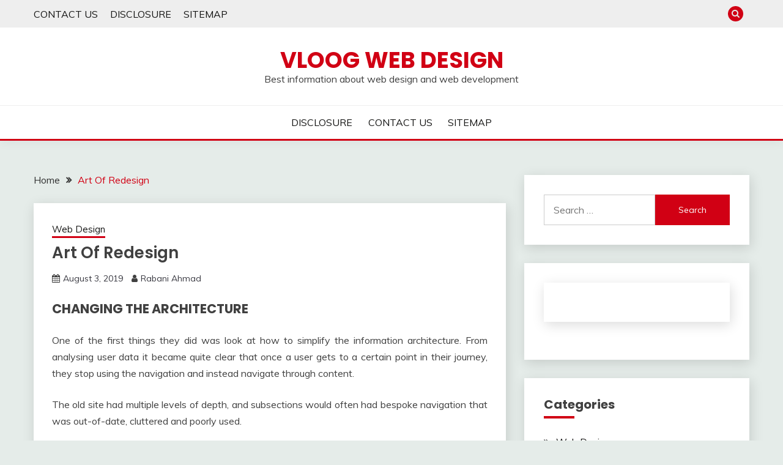

--- FILE ---
content_type: text/html; charset=UTF-8
request_url: http://vloog.eu/art-of-redesign.html
body_size: 13354
content:
<!doctype html>
<html lang="en-US">
<head>
	<meta charset="UTF-8">
	<meta name="viewport" content="width=device-width, initial-scale=1">
	<link rel="profile" href="https://gmpg.org/xfn/11">

	<title>Art Of Redesign &#8211; Vloog Web Design</title>
<meta name='robots' content='max-image-preview:large' />
	<style>img:is([sizes="auto" i], [sizes^="auto," i]) { contain-intrinsic-size: 3000px 1500px }</style>
	<link rel='dns-prefetch' href='//fonts.googleapis.com' />
<link rel="alternate" type="application/rss+xml" title="Vloog Web Design &raquo; Feed" href="http://vloog.eu/feed" />
<link rel="alternate" type="application/rss+xml" title="Vloog Web Design &raquo; Comments Feed" href="http://vloog.eu/comments/feed" />
<script>
window._wpemojiSettings = {"baseUrl":"https:\/\/s.w.org\/images\/core\/emoji\/16.0.1\/72x72\/","ext":".png","svgUrl":"https:\/\/s.w.org\/images\/core\/emoji\/16.0.1\/svg\/","svgExt":".svg","source":{"concatemoji":"http:\/\/vloog.eu\/wp-includes\/js\/wp-emoji-release.min.js?ver=6.8.3"}};
/*! This file is auto-generated */
!function(s,n){var o,i,e;function c(e){try{var t={supportTests:e,timestamp:(new Date).valueOf()};sessionStorage.setItem(o,JSON.stringify(t))}catch(e){}}function p(e,t,n){e.clearRect(0,0,e.canvas.width,e.canvas.height),e.fillText(t,0,0);var t=new Uint32Array(e.getImageData(0,0,e.canvas.width,e.canvas.height).data),a=(e.clearRect(0,0,e.canvas.width,e.canvas.height),e.fillText(n,0,0),new Uint32Array(e.getImageData(0,0,e.canvas.width,e.canvas.height).data));return t.every(function(e,t){return e===a[t]})}function u(e,t){e.clearRect(0,0,e.canvas.width,e.canvas.height),e.fillText(t,0,0);for(var n=e.getImageData(16,16,1,1),a=0;a<n.data.length;a++)if(0!==n.data[a])return!1;return!0}function f(e,t,n,a){switch(t){case"flag":return n(e,"\ud83c\udff3\ufe0f\u200d\u26a7\ufe0f","\ud83c\udff3\ufe0f\u200b\u26a7\ufe0f")?!1:!n(e,"\ud83c\udde8\ud83c\uddf6","\ud83c\udde8\u200b\ud83c\uddf6")&&!n(e,"\ud83c\udff4\udb40\udc67\udb40\udc62\udb40\udc65\udb40\udc6e\udb40\udc67\udb40\udc7f","\ud83c\udff4\u200b\udb40\udc67\u200b\udb40\udc62\u200b\udb40\udc65\u200b\udb40\udc6e\u200b\udb40\udc67\u200b\udb40\udc7f");case"emoji":return!a(e,"\ud83e\udedf")}return!1}function g(e,t,n,a){var r="undefined"!=typeof WorkerGlobalScope&&self instanceof WorkerGlobalScope?new OffscreenCanvas(300,150):s.createElement("canvas"),o=r.getContext("2d",{willReadFrequently:!0}),i=(o.textBaseline="top",o.font="600 32px Arial",{});return e.forEach(function(e){i[e]=t(o,e,n,a)}),i}function t(e){var t=s.createElement("script");t.src=e,t.defer=!0,s.head.appendChild(t)}"undefined"!=typeof Promise&&(o="wpEmojiSettingsSupports",i=["flag","emoji"],n.supports={everything:!0,everythingExceptFlag:!0},e=new Promise(function(e){s.addEventListener("DOMContentLoaded",e,{once:!0})}),new Promise(function(t){var n=function(){try{var e=JSON.parse(sessionStorage.getItem(o));if("object"==typeof e&&"number"==typeof e.timestamp&&(new Date).valueOf()<e.timestamp+604800&&"object"==typeof e.supportTests)return e.supportTests}catch(e){}return null}();if(!n){if("undefined"!=typeof Worker&&"undefined"!=typeof OffscreenCanvas&&"undefined"!=typeof URL&&URL.createObjectURL&&"undefined"!=typeof Blob)try{var e="postMessage("+g.toString()+"("+[JSON.stringify(i),f.toString(),p.toString(),u.toString()].join(",")+"));",a=new Blob([e],{type:"text/javascript"}),r=new Worker(URL.createObjectURL(a),{name:"wpTestEmojiSupports"});return void(r.onmessage=function(e){c(n=e.data),r.terminate(),t(n)})}catch(e){}c(n=g(i,f,p,u))}t(n)}).then(function(e){for(var t in e)n.supports[t]=e[t],n.supports.everything=n.supports.everything&&n.supports[t],"flag"!==t&&(n.supports.everythingExceptFlag=n.supports.everythingExceptFlag&&n.supports[t]);n.supports.everythingExceptFlag=n.supports.everythingExceptFlag&&!n.supports.flag,n.DOMReady=!1,n.readyCallback=function(){n.DOMReady=!0}}).then(function(){return e}).then(function(){var e;n.supports.everything||(n.readyCallback(),(e=n.source||{}).concatemoji?t(e.concatemoji):e.wpemoji&&e.twemoji&&(t(e.twemoji),t(e.wpemoji)))}))}((window,document),window._wpemojiSettings);
</script>
<style id='wp-emoji-styles-inline-css'>

	img.wp-smiley, img.emoji {
		display: inline !important;
		border: none !important;
		box-shadow: none !important;
		height: 1em !important;
		width: 1em !important;
		margin: 0 0.07em !important;
		vertical-align: -0.1em !important;
		background: none !important;
		padding: 0 !important;
	}
</style>
<link rel='stylesheet' id='wp-block-library-css' href='http://vloog.eu/wp-includes/css/dist/block-library/style.min.css?ver=6.8.3' media='all' />
<style id='wp-block-library-theme-inline-css'>
.wp-block-audio :where(figcaption){color:#555;font-size:13px;text-align:center}.is-dark-theme .wp-block-audio :where(figcaption){color:#ffffffa6}.wp-block-audio{margin:0 0 1em}.wp-block-code{border:1px solid #ccc;border-radius:4px;font-family:Menlo,Consolas,monaco,monospace;padding:.8em 1em}.wp-block-embed :where(figcaption){color:#555;font-size:13px;text-align:center}.is-dark-theme .wp-block-embed :where(figcaption){color:#ffffffa6}.wp-block-embed{margin:0 0 1em}.blocks-gallery-caption{color:#555;font-size:13px;text-align:center}.is-dark-theme .blocks-gallery-caption{color:#ffffffa6}:root :where(.wp-block-image figcaption){color:#555;font-size:13px;text-align:center}.is-dark-theme :root :where(.wp-block-image figcaption){color:#ffffffa6}.wp-block-image{margin:0 0 1em}.wp-block-pullquote{border-bottom:4px solid;border-top:4px solid;color:currentColor;margin-bottom:1.75em}.wp-block-pullquote cite,.wp-block-pullquote footer,.wp-block-pullquote__citation{color:currentColor;font-size:.8125em;font-style:normal;text-transform:uppercase}.wp-block-quote{border-left:.25em solid;margin:0 0 1.75em;padding-left:1em}.wp-block-quote cite,.wp-block-quote footer{color:currentColor;font-size:.8125em;font-style:normal;position:relative}.wp-block-quote:where(.has-text-align-right){border-left:none;border-right:.25em solid;padding-left:0;padding-right:1em}.wp-block-quote:where(.has-text-align-center){border:none;padding-left:0}.wp-block-quote.is-large,.wp-block-quote.is-style-large,.wp-block-quote:where(.is-style-plain){border:none}.wp-block-search .wp-block-search__label{font-weight:700}.wp-block-search__button{border:1px solid #ccc;padding:.375em .625em}:where(.wp-block-group.has-background){padding:1.25em 2.375em}.wp-block-separator.has-css-opacity{opacity:.4}.wp-block-separator{border:none;border-bottom:2px solid;margin-left:auto;margin-right:auto}.wp-block-separator.has-alpha-channel-opacity{opacity:1}.wp-block-separator:not(.is-style-wide):not(.is-style-dots){width:100px}.wp-block-separator.has-background:not(.is-style-dots){border-bottom:none;height:1px}.wp-block-separator.has-background:not(.is-style-wide):not(.is-style-dots){height:2px}.wp-block-table{margin:0 0 1em}.wp-block-table td,.wp-block-table th{word-break:normal}.wp-block-table :where(figcaption){color:#555;font-size:13px;text-align:center}.is-dark-theme .wp-block-table :where(figcaption){color:#ffffffa6}.wp-block-video :where(figcaption){color:#555;font-size:13px;text-align:center}.is-dark-theme .wp-block-video :where(figcaption){color:#ffffffa6}.wp-block-video{margin:0 0 1em}:root :where(.wp-block-template-part.has-background){margin-bottom:0;margin-top:0;padding:1.25em 2.375em}
</style>
<style id='classic-theme-styles-inline-css'>
/*! This file is auto-generated */
.wp-block-button__link{color:#fff;background-color:#32373c;border-radius:9999px;box-shadow:none;text-decoration:none;padding:calc(.667em + 2px) calc(1.333em + 2px);font-size:1.125em}.wp-block-file__button{background:#32373c;color:#fff;text-decoration:none}
</style>
<style id='global-styles-inline-css'>
:root{--wp--preset--aspect-ratio--square: 1;--wp--preset--aspect-ratio--4-3: 4/3;--wp--preset--aspect-ratio--3-4: 3/4;--wp--preset--aspect-ratio--3-2: 3/2;--wp--preset--aspect-ratio--2-3: 2/3;--wp--preset--aspect-ratio--16-9: 16/9;--wp--preset--aspect-ratio--9-16: 9/16;--wp--preset--color--black: #000000;--wp--preset--color--cyan-bluish-gray: #abb8c3;--wp--preset--color--white: #ffffff;--wp--preset--color--pale-pink: #f78da7;--wp--preset--color--vivid-red: #cf2e2e;--wp--preset--color--luminous-vivid-orange: #ff6900;--wp--preset--color--luminous-vivid-amber: #fcb900;--wp--preset--color--light-green-cyan: #7bdcb5;--wp--preset--color--vivid-green-cyan: #00d084;--wp--preset--color--pale-cyan-blue: #8ed1fc;--wp--preset--color--vivid-cyan-blue: #0693e3;--wp--preset--color--vivid-purple: #9b51e0;--wp--preset--gradient--vivid-cyan-blue-to-vivid-purple: linear-gradient(135deg,rgba(6,147,227,1) 0%,rgb(155,81,224) 100%);--wp--preset--gradient--light-green-cyan-to-vivid-green-cyan: linear-gradient(135deg,rgb(122,220,180) 0%,rgb(0,208,130) 100%);--wp--preset--gradient--luminous-vivid-amber-to-luminous-vivid-orange: linear-gradient(135deg,rgba(252,185,0,1) 0%,rgba(255,105,0,1) 100%);--wp--preset--gradient--luminous-vivid-orange-to-vivid-red: linear-gradient(135deg,rgba(255,105,0,1) 0%,rgb(207,46,46) 100%);--wp--preset--gradient--very-light-gray-to-cyan-bluish-gray: linear-gradient(135deg,rgb(238,238,238) 0%,rgb(169,184,195) 100%);--wp--preset--gradient--cool-to-warm-spectrum: linear-gradient(135deg,rgb(74,234,220) 0%,rgb(151,120,209) 20%,rgb(207,42,186) 40%,rgb(238,44,130) 60%,rgb(251,105,98) 80%,rgb(254,248,76) 100%);--wp--preset--gradient--blush-light-purple: linear-gradient(135deg,rgb(255,206,236) 0%,rgb(152,150,240) 100%);--wp--preset--gradient--blush-bordeaux: linear-gradient(135deg,rgb(254,205,165) 0%,rgb(254,45,45) 50%,rgb(107,0,62) 100%);--wp--preset--gradient--luminous-dusk: linear-gradient(135deg,rgb(255,203,112) 0%,rgb(199,81,192) 50%,rgb(65,88,208) 100%);--wp--preset--gradient--pale-ocean: linear-gradient(135deg,rgb(255,245,203) 0%,rgb(182,227,212) 50%,rgb(51,167,181) 100%);--wp--preset--gradient--electric-grass: linear-gradient(135deg,rgb(202,248,128) 0%,rgb(113,206,126) 100%);--wp--preset--gradient--midnight: linear-gradient(135deg,rgb(2,3,129) 0%,rgb(40,116,252) 100%);--wp--preset--font-size--small: 16px;--wp--preset--font-size--medium: 20px;--wp--preset--font-size--large: 25px;--wp--preset--font-size--x-large: 42px;--wp--preset--font-size--larger: 35px;--wp--preset--spacing--20: 0.44rem;--wp--preset--spacing--30: 0.67rem;--wp--preset--spacing--40: 1rem;--wp--preset--spacing--50: 1.5rem;--wp--preset--spacing--60: 2.25rem;--wp--preset--spacing--70: 3.38rem;--wp--preset--spacing--80: 5.06rem;--wp--preset--shadow--natural: 6px 6px 9px rgba(0, 0, 0, 0.2);--wp--preset--shadow--deep: 12px 12px 50px rgba(0, 0, 0, 0.4);--wp--preset--shadow--sharp: 6px 6px 0px rgba(0, 0, 0, 0.2);--wp--preset--shadow--outlined: 6px 6px 0px -3px rgba(255, 255, 255, 1), 6px 6px rgba(0, 0, 0, 1);--wp--preset--shadow--crisp: 6px 6px 0px rgba(0, 0, 0, 1);}:where(.is-layout-flex){gap: 0.5em;}:where(.is-layout-grid){gap: 0.5em;}body .is-layout-flex{display: flex;}.is-layout-flex{flex-wrap: wrap;align-items: center;}.is-layout-flex > :is(*, div){margin: 0;}body .is-layout-grid{display: grid;}.is-layout-grid > :is(*, div){margin: 0;}:where(.wp-block-columns.is-layout-flex){gap: 2em;}:where(.wp-block-columns.is-layout-grid){gap: 2em;}:where(.wp-block-post-template.is-layout-flex){gap: 1.25em;}:where(.wp-block-post-template.is-layout-grid){gap: 1.25em;}.has-black-color{color: var(--wp--preset--color--black) !important;}.has-cyan-bluish-gray-color{color: var(--wp--preset--color--cyan-bluish-gray) !important;}.has-white-color{color: var(--wp--preset--color--white) !important;}.has-pale-pink-color{color: var(--wp--preset--color--pale-pink) !important;}.has-vivid-red-color{color: var(--wp--preset--color--vivid-red) !important;}.has-luminous-vivid-orange-color{color: var(--wp--preset--color--luminous-vivid-orange) !important;}.has-luminous-vivid-amber-color{color: var(--wp--preset--color--luminous-vivid-amber) !important;}.has-light-green-cyan-color{color: var(--wp--preset--color--light-green-cyan) !important;}.has-vivid-green-cyan-color{color: var(--wp--preset--color--vivid-green-cyan) !important;}.has-pale-cyan-blue-color{color: var(--wp--preset--color--pale-cyan-blue) !important;}.has-vivid-cyan-blue-color{color: var(--wp--preset--color--vivid-cyan-blue) !important;}.has-vivid-purple-color{color: var(--wp--preset--color--vivid-purple) !important;}.has-black-background-color{background-color: var(--wp--preset--color--black) !important;}.has-cyan-bluish-gray-background-color{background-color: var(--wp--preset--color--cyan-bluish-gray) !important;}.has-white-background-color{background-color: var(--wp--preset--color--white) !important;}.has-pale-pink-background-color{background-color: var(--wp--preset--color--pale-pink) !important;}.has-vivid-red-background-color{background-color: var(--wp--preset--color--vivid-red) !important;}.has-luminous-vivid-orange-background-color{background-color: var(--wp--preset--color--luminous-vivid-orange) !important;}.has-luminous-vivid-amber-background-color{background-color: var(--wp--preset--color--luminous-vivid-amber) !important;}.has-light-green-cyan-background-color{background-color: var(--wp--preset--color--light-green-cyan) !important;}.has-vivid-green-cyan-background-color{background-color: var(--wp--preset--color--vivid-green-cyan) !important;}.has-pale-cyan-blue-background-color{background-color: var(--wp--preset--color--pale-cyan-blue) !important;}.has-vivid-cyan-blue-background-color{background-color: var(--wp--preset--color--vivid-cyan-blue) !important;}.has-vivid-purple-background-color{background-color: var(--wp--preset--color--vivid-purple) !important;}.has-black-border-color{border-color: var(--wp--preset--color--black) !important;}.has-cyan-bluish-gray-border-color{border-color: var(--wp--preset--color--cyan-bluish-gray) !important;}.has-white-border-color{border-color: var(--wp--preset--color--white) !important;}.has-pale-pink-border-color{border-color: var(--wp--preset--color--pale-pink) !important;}.has-vivid-red-border-color{border-color: var(--wp--preset--color--vivid-red) !important;}.has-luminous-vivid-orange-border-color{border-color: var(--wp--preset--color--luminous-vivid-orange) !important;}.has-luminous-vivid-amber-border-color{border-color: var(--wp--preset--color--luminous-vivid-amber) !important;}.has-light-green-cyan-border-color{border-color: var(--wp--preset--color--light-green-cyan) !important;}.has-vivid-green-cyan-border-color{border-color: var(--wp--preset--color--vivid-green-cyan) !important;}.has-pale-cyan-blue-border-color{border-color: var(--wp--preset--color--pale-cyan-blue) !important;}.has-vivid-cyan-blue-border-color{border-color: var(--wp--preset--color--vivid-cyan-blue) !important;}.has-vivid-purple-border-color{border-color: var(--wp--preset--color--vivid-purple) !important;}.has-vivid-cyan-blue-to-vivid-purple-gradient-background{background: var(--wp--preset--gradient--vivid-cyan-blue-to-vivid-purple) !important;}.has-light-green-cyan-to-vivid-green-cyan-gradient-background{background: var(--wp--preset--gradient--light-green-cyan-to-vivid-green-cyan) !important;}.has-luminous-vivid-amber-to-luminous-vivid-orange-gradient-background{background: var(--wp--preset--gradient--luminous-vivid-amber-to-luminous-vivid-orange) !important;}.has-luminous-vivid-orange-to-vivid-red-gradient-background{background: var(--wp--preset--gradient--luminous-vivid-orange-to-vivid-red) !important;}.has-very-light-gray-to-cyan-bluish-gray-gradient-background{background: var(--wp--preset--gradient--very-light-gray-to-cyan-bluish-gray) !important;}.has-cool-to-warm-spectrum-gradient-background{background: var(--wp--preset--gradient--cool-to-warm-spectrum) !important;}.has-blush-light-purple-gradient-background{background: var(--wp--preset--gradient--blush-light-purple) !important;}.has-blush-bordeaux-gradient-background{background: var(--wp--preset--gradient--blush-bordeaux) !important;}.has-luminous-dusk-gradient-background{background: var(--wp--preset--gradient--luminous-dusk) !important;}.has-pale-ocean-gradient-background{background: var(--wp--preset--gradient--pale-ocean) !important;}.has-electric-grass-gradient-background{background: var(--wp--preset--gradient--electric-grass) !important;}.has-midnight-gradient-background{background: var(--wp--preset--gradient--midnight) !important;}.has-small-font-size{font-size: var(--wp--preset--font-size--small) !important;}.has-medium-font-size{font-size: var(--wp--preset--font-size--medium) !important;}.has-large-font-size{font-size: var(--wp--preset--font-size--large) !important;}.has-x-large-font-size{font-size: var(--wp--preset--font-size--x-large) !important;}
:where(.wp-block-post-template.is-layout-flex){gap: 1.25em;}:where(.wp-block-post-template.is-layout-grid){gap: 1.25em;}
:where(.wp-block-columns.is-layout-flex){gap: 2em;}:where(.wp-block-columns.is-layout-grid){gap: 2em;}
:root :where(.wp-block-pullquote){font-size: 1.5em;line-height: 1.6;}
</style>
<link rel='stylesheet' id='Muli:400,300italic,300-css' href='//fonts.googleapis.com/css?family=Muli%3A400%2C300italic%2C300&#038;ver=6.8.3' media='all' />
<link rel='stylesheet' id='Poppins:400,500,600,700-css' href='//fonts.googleapis.com/css?family=Poppins%3A400%2C500%2C600%2C700&#038;ver=6.8.3' media='all' />
<link rel='stylesheet' id='font-awesome-4-css' href='http://vloog.eu/wp-content/themes/fairy/candidthemes/assets/framework/Font-Awesome/css/font-awesome.min.css?ver=1.4.2' media='all' />
<link rel='stylesheet' id='slick-css' href='http://vloog.eu/wp-content/themes/fairy/candidthemes/assets/framework/slick/slick.css?ver=1.4.2' media='all' />
<link rel='stylesheet' id='slick-theme-css' href='http://vloog.eu/wp-content/themes/fairy/candidthemes/assets/framework/slick/slick-theme.css?ver=1.4.2' media='all' />
<link rel='stylesheet' id='fairy-style-css' href='http://vloog.eu/wp-content/themes/fairy/style.css?ver=1.4.2' media='all' />
<style id='fairy-style-inline-css'>
.primary-color, p a, h1 a, h2 a, h3 a, h4 a, h5 a, .author-title a, figure a, table a, span a, strong a, li a, h1 a, .btn-primary-border, .main-navigation #primary-menu > li > a:hover, .widget-area .widget a:hover, .widget-area .widget a:focus, .card-bg-image .card_body a:hover, .main-navigation #primary-menu > li.focus > a, .card-blog-post .category-label-group a:hover, .card_title a:hover, .card-blog-post .entry-meta a:hover, .site-title a:visited, .post-navigation .nav-links > * a:hover, .post-navigation .nav-links > * a:focus, .wp-block-button.is-style-outline .wp-block-button__link, .error-404-title, .ct-dark-mode a:hover, .ct-dark-mode .widget ul li a:hover, .ct-dark-mode .widget-area .widget ul li a:hover, .ct-dark-mode .post-navigation .nav-links > * a, .ct-dark-mode .author-wrapper .author-title a, .ct-dark-mode .wp-calendar-nav a, .site-footer a:hover, .top-header-toggle-btn, .woocommerce ul.products li.product .woocommerce-loop-category__title:hover, .woocommerce ul.products li.product .woocommerce-loop-product__title:hover, .woocommerce ul.products li.product h3:hover, .entry-content dl a, .entry-content table a, .entry-content ul a, .breadcrumb-trail .trial-items a:hover, .breadcrumbs ul a:hover, .breadcrumb-trail .trial-items .trial-end a, .breadcrumbs ul li:last-child a, .comment-list .comment .comment-body a, .comment-list .comment .comment-body .comment-metadata a.comment-edit-link { color: #d10014; }.primary-bg, .btn-primary, .main-navigation ul ul a, #secondary .widget .widget-title:after, .search-form .search-submit, .category-label-group a:after, .posts-navigation .nav-links a, .category-label-group.bg-label a, .wp-block-button__link, .wp-block-button.is-style-outline .wp-block-button__link:hover, button, input[type="button"], input[type="reset"], input[type="submit"], .pagination .page-numbers.current, .pagination .page-numbers:hover, table #today, .tagcloud .tag-cloud-link:hover, .footer-go-to-top, .woocommerce ul.products li.product .button,
.woocommerce #respond input#submit.alt, .woocommerce a.button.alt, .woocommerce button.button.alt, .woocommerce input.button.alt,
.woocommerce #respond input#submit.alt.disabled, .woocommerce #respond input#submit.alt.disabled:hover, .woocommerce #respond input#submit.alt:disabled, .woocommerce #respond input#submit.alt:disabled:hover, .woocommerce #respond input#submit.alt:disabled[disabled], .woocommerce #respond input#submit.alt:disabled[disabled]:hover, .woocommerce a.button.alt.disabled, .woocommerce a.button.alt.disabled:hover, .woocommerce a.button.alt:disabled, .woocommerce a.button.alt:disabled:hover, .woocommerce a.button.alt:disabled[disabled], .woocommerce a.button.alt:disabled[disabled]:hover, .woocommerce button.button.alt.disabled, .woocommerce button.button.alt.disabled:hover, .woocommerce button.button.alt:disabled, .woocommerce button.button.alt:disabled:hover, .woocommerce button.button.alt:disabled[disabled], .woocommerce button.button.alt:disabled[disabled]:hover, .woocommerce input.button.alt.disabled, .woocommerce input.button.alt.disabled:hover, .woocommerce input.button.alt:disabled, .woocommerce input.button.alt:disabled:hover, .woocommerce input.button.alt:disabled[disabled], .woocommerce input.button.alt:disabled[disabled]:hover, .woocommerce .widget_price_filter .ui-slider .ui-slider-range, .woocommerce .widget_price_filter .ui-slider .ui-slider-handle, .fairy-menu-social li a[href*="mailto:"], .ajax-pagination .show-more { background-color: #d10014; }.primary-border, .btn-primary-border, .site-header-v2,.wp-block-button.is-style-outline .wp-block-button__link, .site-header-bottom, .ajax-pagination .show-more { border-color: #d10014; }a:focus, button.slick-arrow:focus, input[type=text]:focus, input[type=email]:focus, input[type=password]:focus, input[type=search]:focus, input[type=file]:focus, input[type=number]:focus, input[type=datetime]:focus, input[type=url]:focus, select:focus, textarea:focus { outline-color: #d10014; }.entry-content a { text-decoration-color: #d10014; }.post-thumbnail a:focus img, .card_media a:focus img, article.sticky .card-blog-post { border-color: #d10014; }.site-title, .site-title a, h1.site-title a, p.site-title a,  .site-title a:visited { color: #d10014; }.site-description { color: #404040; }
                    .card-bg-image:after, .card-bg-image.card-promo .card_media a:after{
                    background-image: linear-gradient(45deg, rgba(209, 0, 20, 0.5), rgba(0, 0, 0, 0.5));
                    }
                    
                    .entry-content a{
                   text-decoration: underline;
                    }
                    body, button, input, select, optgroup, textarea { font-family: 'Muli'; }h1, h2, h3, h4, h5, h6, .entry-content h1 { font-family: 'Poppins'; }
</style>
<script src="http://vloog.eu/wp-includes/js/jquery/jquery.min.js?ver=3.7.1" id="jquery-core-js"></script>
<script src="http://vloog.eu/wp-includes/js/jquery/jquery-migrate.min.js?ver=3.4.1" id="jquery-migrate-js"></script>
<link rel="https://api.w.org/" href="http://vloog.eu/wp-json/" /><link rel="alternate" title="JSON" type="application/json" href="http://vloog.eu/wp-json/wp/v2/posts/225" /><link rel="EditURI" type="application/rsd+xml" title="RSD" href="http://vloog.eu/xmlrpc.php?rsd" />
<meta name="generator" content="WordPress 6.8.3" />
<link rel="canonical" href="http://vloog.eu/art-of-redesign.html" />
<link rel='shortlink' href='http://vloog.eu/?p=225' />
<link rel="alternate" title="oEmbed (JSON)" type="application/json+oembed" href="http://vloog.eu/wp-json/oembed/1.0/embed?url=http%3A%2F%2Fvloog.eu%2Fart-of-redesign.html" />
<link rel="alternate" title="oEmbed (XML)" type="text/xml+oembed" href="http://vloog.eu/wp-json/oembed/1.0/embed?url=http%3A%2F%2Fvloog.eu%2Fart-of-redesign.html&#038;format=xml" />
</head>

<body class="wp-singular post-template-default single single-post postid-225 single-format-standard wp-embed-responsive wp-theme-fairy ct-sticky-sidebar fairy-fontawesome-version-4">
<div id="page" class="site">
        <a class="skip-link screen-reader-text" href="#content">Skip to content</a>
            <section class="search-section">
            <div class="container">
                <button class="close-btn"><i class="fa fa-times"></i></button>
                <form role="search" method="get" class="search-form" action="http://vloog.eu/">
				<label>
					<span class="screen-reader-text">Search for:</span>
					<input type="search" class="search-field" placeholder="Search &hellip;" value="" name="s" />
				</label>
				<input type="submit" class="search-submit" value="Search" />
			</form>            </div>
        </section>
            <header id="masthead" class="site-header text-center site-header-v2">
                            <section class="site-header-topbar">
                    <a href="#" class="top-header-toggle-btn">
                        <i class="fa fa-chevron-down" aria-hidden="true"></i>
                    </a>
                    <div class="container">
                        <div class="row">
                            <div class="col col-sm-2-3 col-md-2-3 col-lg-2-4">
                                        <nav class="site-header-top-nav">
            <ul class="site-header-top-menu"><li class="page_item page-item-10"><a href="http://vloog.eu/contact-us">CONTACT US</a></li>
<li class="page_item page-item-7"><a href="http://vloog.eu/disclosure">DISCLOSURE</a></li>
<li class="page_item page-item-463"><a href="http://vloog.eu/sitemap">SITEMAP</a></li>
</ul>
        </nav>
                                </div>
                            <div class="col col-sm-1-3 col-md-1-3 col-lg-1-4">
                                <div class="fairy-menu-social topbar-flex-grid">
                                            <button class="search-toggle"><i class="fa fa-search"></i></button>
                                    </div>
                            </div>
                        </div>
                    </div>
                </section>
            
        <div id="site-nav-wrap">
            <section id="site-navigation" class="site-header-top header-main-bar" >
                <div class="container">
                    <div class="row">
                        <div class="col-1-1">
                                    <div class="site-branding">
                            <p class="site-title"><a href="http://vloog.eu/" rel="home">Vloog Web Design</a></p>
                            <p class="site-description">Best information about web design and web development</p>
                    </div><!-- .site-branding -->

        <button id="menu-toggle-button" class="menu-toggle" aria-controls="primary-menu" aria-expanded="false">
            <span class="line"></span>
            <span class="line"></span>
            <span class="line"></span>
        </button>
                            </div>

                    </div>
                </div>
            </section>

            <section class="site-header-bottom ">
                <div class="container">
                            <nav class="main-navigation">
            <ul id="primary-menu" class="nav navbar-nav nav-menu justify-content-center">
                <li id="menu-item-26" class="menu-item menu-item-type-post_type menu-item-object-page menu-item-26"><a href="http://vloog.eu/disclosure">DISCLOSURE</a></li>
<li id="menu-item-27" class="menu-item menu-item-type-post_type menu-item-object-page menu-item-27"><a href="http://vloog.eu/contact-us">CONTACT US</a></li>
<li id="menu-item-464" class="menu-item menu-item-type-post_type menu-item-object-page menu-item-464"><a href="http://vloog.eu/sitemap">SITEMAP</a></li>
                <button class="close_nav"><i class="fa fa-times"></i></button>
            </ul>
        </nav><!-- #site-navigation -->

                </div>
            </section>
        </div>
            </header><!-- #masthead -->
    <div id="content" class="site-content">
    <main class="site-main">
        <section class="single-section sec-spacing">
            <div class="container">
                                <div class="row ">
                    <div id="primary" class="col-1-1 col-md-2-3">

                                        <div class="fairy-breadcrumb-wrapper">
                    <div class='breadcrumbs init-animate clearfix'><div id='fairy-breadcrumbs' class='clearfix'><div role="navigation" aria-label="Breadcrumbs" class="breadcrumb-trail breadcrumbs" itemprop="breadcrumb"><ul class="trail-items" itemscope itemtype="http://schema.org/BreadcrumbList"><meta name="numberOfItems" content="2" /><meta name="itemListOrder" content="Ascending" /><li itemprop="itemListElement" itemscope itemtype="http://schema.org/ListItem" class="trail-item trail-begin"><a href="http://vloog.eu" rel="home" itemprop="item"><span itemprop="name">Home</span></a><meta itemprop="position" content="1" /></li><li itemprop="itemListElement" itemscope itemtype="http://schema.org/ListItem" class="trail-item trail-end"><a href="http://vloog.eu/art-of-redesign.html" itemprop="item"><span itemprop="name">Art Of Redesign</span></a><meta itemprop="position" content="2" /></li></ul></div></div></div>                </div>

                        
<article id="post-225" class="post-225 post type-post status-publish format-standard hentry category-web-design">
    <!-- for full single column card layout add [.card-full-width] class -->
    <div class="card card-blog-post card-full-width card-single-article">
                <div class="card_body">
            <div>
            <div class="category-label-group"><span class="cat-links"><a class="ct-cat-item-1" href="http://vloog.eu/category/web-design"  rel="category tag">Web Design</a> </span></div>

            <h1 class="card_title">Art Of Redesign</h1>                            <div class="entry-meta">
                    <span class="posted-on"><i class="fa fa-calendar"></i><a href="http://vloog.eu/art-of-redesign.html" rel="bookmark"><time class="entry-date published" datetime="2019-08-03T07:40:31+00:00">August 3, 2019</time><time class="updated" datetime="2019-11-14T03:24:03+00:00">November 14, 2019</time></a></span><span class="byline"> <span class="author vcard"><i class="fa fa-user"></i><a class="url fn n" href="http://vloog.eu">Rabani Ahmad</a></span></span>                </div><!-- .entry-meta -->
                        </div>

            <div class="entry-content">
                <h3 style="text-align: justify;">CHANGING THE ARCHITECTURE</h3>
<p style="text-align: justify;">One of the first things they did was look at how to simplify the information architecture. From analysing user data it became quite clear that once a user gets to a certain point in their journey, they stop using the navigation and instead navigate through content.</p>
<p style="text-align: justify;">The old site had multiple levels of depth, and subsections would often had bespoke navigation that was out-of-date, cluttered and poorly used.</p>
<p style="text-align: justify;">So what they did was basically strip the navigation down to two levels: primary and secondary, and also changed some of the groupings used to categorise content. This allows users to quickly find their way to the main topics they&#8217;re interested in.</p>
<h3 style="text-align: justify;">WIREFRAMING PROCESS</h3>
<p style="text-align: justify;">From the beginning the project was wireframed in HTML, which has a number of benefits. For example, you can immediately see how an idea will work in a browser and iterate from there. These wireframes are also easy to present and share. Instead of explaining the interaction, all the people engaged in the project could see it live on the page.</p>
<p style="text-align: justify;">Each of the breaking points was designed in accordance to the rest to get the best results when the resolution changes. All the content was placed on pages according to it&#8217;s value and place in the hierarchy, rather than it&#8217;s size.</p>
<h3 style="text-align: justify;">USING CONTAINERS</h3>
<p style="text-align: justify;">The Guardian research team decided to thoroughly check the users&#8217; motives for opening the website.</p>
<p style="text-align: justify;">There are three major ones:</p>
<p style="text-align: justify;">&#8220;Update&#8221; is the most frequent motive and describes the journey of readers who visit the Guardian &#8211; often many times a day &#8211; to find out about the news-agenda in general, or about news from their area of interest, whether it is sports, culture, the economy, etc..</p>
<p style="text-align: justify;">&#8220;Extend&#8221; describes the motivation to then gain a deeper understanding of a specific story, which usually demands more time than a quick news update.</p>
<p style="text-align: justify;">&#8220;Discover&#8221;, is rather a whole group of motives, such as the wish to find inspiration and surprise, new perspectives, interesting debates with other readers or entertainment.</p>
<p style="text-align: justify;">These research insights helped build the new website based on the readers&#8217; typical journeys and needs.</p>
<p style="text-align: justify;">They are built with what&#8217;s called &#8220;containers&#8221;, which are sets of builiding blocks. They &#8220;contain&#8221; words, pictures, videos, graphics and data. Editors can group them together flexibly, creating modular homepages and article pages to create a representation of what is important each day.</p>
<p style="text-align: justify;">
            </div>
            

        </div>
    </div>
                    <div class="related-post">
                                            <h2 class="post-title">Related Posts</h2>
                                        <div class="row">
                                                        <div class="col-1-1 col-sm-1-2 col-md-1-2">
                                    <div class="card card-blog-post card-full-width">
                                                                                <div class="card_body">
                                            <div class="category-label-group"><span class="cat-links"><a class="ct-cat-item-1" href="http://vloog.eu/category/web-design"  rel="category tag">Web Design</a> </span></div>                                            <h4 class="card_title">
                                                <a href="http://vloog.eu/design-ideas-for-launching-your-website-in-sweden.html">
                                                    DESIGN IDEAS FOR LAUNCHING YOUR WEBSITE IN SWEDEN                                                </a>
                                            </h4>
                                            <div class="entry-meta">
                                                <span class="posted-on"><i class="fa fa-calendar"></i><a href="http://vloog.eu/design-ideas-for-launching-your-website-in-sweden.html" rel="bookmark"><time class="entry-date published" datetime="2021-08-29T14:38:00+00:00">August 29, 2021</time><time class="updated" datetime="2025-07-22T04:06:43+00:00">July 22, 2025</time></a></span><span class="byline"> <span class="author vcard"><i class="fa fa-user"></i><a class="url fn n" href="http://vloog.eu">Rabani Ahmad</a></span></span>                                            </div>
                                        </div>
                                    </div>
                                </div>
                                                            <div class="col-1-1 col-sm-1-2 col-md-1-2">
                                    <div class="card card-blog-post card-full-width">
                                                                                <div class="card_body">
                                            <div class="category-label-group"><span class="cat-links"><a class="ct-cat-item-1" href="http://vloog.eu/category/web-design"  rel="category tag">Web Design</a> </span></div>                                            <h4 class="card_title">
                                                <a href="http://vloog.eu/best-photo-tips-to-improve-your-travel-photography-in-portugal.html">
                                                    Best Photo Tips to Improve your Travel Photography in Portugal                                                </a>
                                            </h4>
                                            <div class="entry-meta">
                                                <span class="posted-on"><i class="fa fa-calendar"></i><a href="http://vloog.eu/best-photo-tips-to-improve-your-travel-photography-in-portugal.html" rel="bookmark"><time class="entry-date published" datetime="2021-08-29T08:14:00+00:00">August 29, 2021</time><time class="updated" datetime="2025-07-22T04:07:57+00:00">July 22, 2025</time></a></span><span class="byline"> <span class="author vcard"><i class="fa fa-user"></i><a class="url fn n" href="http://vloog.eu">Rabani Ahmad</a></span></span>                                            </div>
                                        </div>
                                    </div>
                                </div>
                                                </div>

                                </div> <!-- .related-post -->
                <!-- Related Post Code Here -->

</article><!-- #post-225 -->

	<nav class="navigation post-navigation" aria-label="Posts">
		<h2 class="screen-reader-text">Post navigation</h2>
		<div class="nav-links"><div class="nav-previous"><a href="http://vloog.eu/psd-to-magento-template-conversion.html" rel="prev"><span class="nav-subtitle">Previous:</span> <span class="nav-title">PSD to Magento Template Conversion</span></a></div><div class="nav-next"><a href="http://vloog.eu/make-website-more-click-worthy.html" rel="next"><span class="nav-subtitle">Next:</span> <span class="nav-title">Make Website More Click Worthy</span></a></div></div>
	</nav>                    </div>
                                            <div id="secondary" class="col-12 col-md-1-3 col-lg-1-3">
                            
<aside class="widget-area">
	<section id="search-2" class="widget widget_search"><form role="search" method="get" class="search-form" action="http://vloog.eu/">
				<label>
					<span class="screen-reader-text">Search for:</span>
					<input type="search" class="search-field" placeholder="Search &hellip;" value="" name="s" />
				</label>
				<input type="submit" class="search-submit" value="Search" />
			</form></section><section id="magenet_widget-2" class="widget widget_magenet_widget"><aside class="widget magenet_widget_box"><div class="mads-block"></div></aside></section><section id="categories-3" class="widget widget_categories"><h2 class="widget-title">Categories</h2>
			<ul>
					<li class="cat-item cat-item-1"><a href="http://vloog.eu/category/web-design">Web Design</a>
</li>
	<li class="cat-item cat-item-2"><a href="http://vloog.eu/category/web-development">Web Development</a>
</li>
			</ul>

			</section>
		<section id="recent-posts-2" class="widget widget_recent_entries">
		<h2 class="widget-title">Recent Posts</h2>
		<ul>
											<li>
					<a href="http://vloog.eu/design-ideas-for-launching-your-website-in-sweden.html">DESIGN IDEAS FOR LAUNCHING YOUR WEBSITE IN SWEDEN</a>
									</li>
											<li>
					<a href="http://vloog.eu/best-photo-tips-to-improve-your-travel-photography-in-portugal.html">Best Photo Tips to Improve your Travel Photography in Portugal</a>
									</li>
											<li>
					<a href="http://vloog.eu/how-seo-is-different-in-finland-what-you-need-to-know.html">HOW SEO IS DIFFERENT IN FINLAND &#8211; WHAT YOU NEED TO KNOW</a>
									</li>
											<li>
					<a href="http://vloog.eu/5-advantages-of-opening-a-startup-in-france.html">5 Advantages of Opening a Startup in France</a>
									</li>
											<li>
					<a href="http://vloog.eu/the-easiest-and-cheapest-way-to-launch-a-website-in-denmark.html">The easiest and cheapest way to launch a website in Denmark</a>
									</li>
											<li>
					<a href="http://vloog.eu/the-thing-you-need-to-understand-about-web-template-and-why.html">The Thing You Need To Understand About Web Template And Why</a>
									</li>
											<li>
					<a href="http://vloog.eu/the-unexposed-secret-of-vloog-blogging.html">The Unexposed Secret of Vloog Blogging</a>
									</li>
											<li>
					<a href="http://vloog.eu/the-pain-of-web-template.html">The Pain of Web Template</a>
									</li>
											<li>
					<a href="http://vloog.eu/why-everybody-is-speaing-frankly-about-site-template-the-simple-fact-revealed.html">Why Everybody Is Speaing Frankly About Site Template&#8230;The Simple Fact Revealed</a>
									</li>
											<li>
					<a href="http://vloog.eu/the-actual-story-about-site-template-that-the-experts-dont-want-you-to-know.html">The Actual Story About Site Template That The Experts Don&#8217;t Want You To Know</a>
									</li>
					</ul>

		</section><section id="archives-2" class="widget widget_archive"><h2 class="widget-title">Archives</h2>
			<ul>
					<li><a href='http://vloog.eu/2021/08'>August 2021</a></li>
	<li><a href='http://vloog.eu/2021/07'>July 2021</a></li>
	<li><a href='http://vloog.eu/2021/06'>June 2021</a></li>
	<li><a href='http://vloog.eu/2021/05'>May 2021</a></li>
	<li><a href='http://vloog.eu/2021/04'>April 2021</a></li>
	<li><a href='http://vloog.eu/2021/03'>March 2021</a></li>
	<li><a href='http://vloog.eu/2021/02'>February 2021</a></li>
	<li><a href='http://vloog.eu/2021/01'>January 2021</a></li>
	<li><a href='http://vloog.eu/2020/12'>December 2020</a></li>
	<li><a href='http://vloog.eu/2020/11'>November 2020</a></li>
	<li><a href='http://vloog.eu/2020/10'>October 2020</a></li>
	<li><a href='http://vloog.eu/2020/09'>September 2020</a></li>
	<li><a href='http://vloog.eu/2020/08'>August 2020</a></li>
	<li><a href='http://vloog.eu/2020/07'>July 2020</a></li>
	<li><a href='http://vloog.eu/2020/06'>June 2020</a></li>
	<li><a href='http://vloog.eu/2020/05'>May 2020</a></li>
	<li><a href='http://vloog.eu/2020/04'>April 2020</a></li>
	<li><a href='http://vloog.eu/2020/03'>March 2020</a></li>
	<li><a href='http://vloog.eu/2020/02'>February 2020</a></li>
	<li><a href='http://vloog.eu/2020/01'>January 2020</a></li>
	<li><a href='http://vloog.eu/2019/12'>December 2019</a></li>
	<li><a href='http://vloog.eu/2019/11'>November 2019</a></li>
	<li><a href='http://vloog.eu/2019/10'>October 2019</a></li>
	<li><a href='http://vloog.eu/2019/09'>September 2019</a></li>
	<li><a href='http://vloog.eu/2019/08'>August 2019</a></li>
	<li><a href='http://vloog.eu/2019/07'>July 2019</a></li>
	<li><a href='http://vloog.eu/2019/06'>June 2019</a></li>
			</ul>

			</section><section id="php_widget-4" class="widget php_widget"><a style="display:none"> <img src="https://accessily.com/img/Accessily_badge.png" id="787857142835841_accessily_4729" width="80px"></a>
</section><section id="tag_cloud-2" class="widget widget_tag_cloud"><h2 class="widget-title">Tags</h2><div class="tagcloud"><a href="http://vloog.eu/tag/article" class="tag-cloud-link tag-link-19 tag-link-position-1" style="font-size: 0.9rem;" aria-label="article (10 items)">article</a>
<a href="http://vloog.eu/tag/blog" class="tag-cloud-link tag-link-10 tag-link-position-2" style="font-size: 0.9rem;" aria-label="blog (1 item)">blog</a>
<a href="http://vloog.eu/tag/blogging" class="tag-cloud-link tag-link-20 tag-link-position-3" style="font-size: 0.9rem;" aria-label="blogging (26 items)">blogging</a>
<a href="http://vloog.eu/tag/bluehost" class="tag-cloud-link tag-link-34 tag-link-position-4" style="font-size: 0.9rem;" aria-label="Bluehost (1 item)">Bluehost</a>
<a href="http://vloog.eu/tag/content" class="tag-cloud-link tag-link-9 tag-link-position-5" style="font-size: 0.9rem;" aria-label="content (23 items)">content</a>
<a href="http://vloog.eu/tag/de-collected-reviews" class="tag-cloud-link tag-link-32 tag-link-position-6" style="font-size: 0.9rem;" aria-label="de.collected.reviews (1 item)">de.collected.reviews</a>
<a href="http://vloog.eu/tag/development" class="tag-cloud-link tag-link-21 tag-link-position-7" style="font-size: 0.9rem;" aria-label="development (22 items)">development</a>
<a href="http://vloog.eu/tag/device" class="tag-cloud-link tag-link-5 tag-link-position-8" style="font-size: 0.9rem;" aria-label="device (1 item)">device</a>
<a href="http://vloog.eu/tag/domain" class="tag-cloud-link tag-link-22 tag-link-position-9" style="font-size: 0.9rem;" aria-label="domain (24 items)">domain</a>
<a href="http://vloog.eu/tag/french-corporate-tax" class="tag-cloud-link tag-link-37 tag-link-position-10" style="font-size: 0.9rem;" aria-label="French corporate tax (1 item)">French corporate tax</a>
<a href="http://vloog.eu/tag/hosteurope" class="tag-cloud-link tag-link-31 tag-link-position-11" style="font-size: 0.9rem;" aria-label="HostEurope (1 item)">HostEurope</a>
<a href="http://vloog.eu/tag/hosting" class="tag-cloud-link tag-link-23 tag-link-position-12" style="font-size: 0.9rem;" aria-label="hosting (24 items)">hosting</a>
<a href="http://vloog.eu/tag/mobile" class="tag-cloud-link tag-link-7 tag-link-position-13" style="font-size: 0.9rem;" aria-label="mobile (1 item)">mobile</a>
<a href="http://vloog.eu/tag/norske-anmeldelser" class="tag-cloud-link tag-link-29 tag-link-position-14" style="font-size: 0.9rem;" aria-label="Norske Anmeldelser (1 item)">Norske Anmeldelser</a>
<a href="http://vloog.eu/tag/opinioesja" class="tag-cloud-link tag-link-38 tag-link-position-15" style="font-size: 0.9rem;" aria-label="Opinioesja (1 item)">Opinioesja</a>
<a href="http://vloog.eu/tag/page" class="tag-cloud-link tag-link-6 tag-link-position-16" style="font-size: 0.9rem;" aria-label="page (1 item)">page</a>
<a href="http://vloog.eu/tag/reviewsbird-de" class="tag-cloud-link tag-link-33 tag-link-position-17" style="font-size: 0.9rem;" aria-label="reviewsbird.de (1 item)">reviewsbird.de</a>
<a href="http://vloog.eu/tag/seo" class="tag-cloud-link tag-link-36 tag-link-position-18" style="font-size: 0.9rem;" aria-label="SEO (1 item)">SEO</a>
<a href="http://vloog.eu/tag/template" class="tag-cloud-link tag-link-24 tag-link-position-19" style="font-size: 0.9rem;" aria-label="template (149 items)">template</a>
<a href="http://vloog.eu/tag/vivo-v17-pro" class="tag-cloud-link tag-link-27 tag-link-position-20" style="font-size: 0.9rem;" aria-label="vivo v17 pro (1 item)">vivo v17 pro</a>
<a href="http://vloog.eu/tag/vivo-y12-price" class="tag-cloud-link tag-link-17 tag-link-position-21" style="font-size: 0.9rem;" aria-label="vivo y12 price (1 item)">vivo y12 price</a>
<a href="http://vloog.eu/tag/vloog" class="tag-cloud-link tag-link-25 tag-link-position-22" style="font-size: 0.9rem;" aria-label="vloog (128 items)">vloog</a>
<a href="http://vloog.eu/tag/web" class="tag-cloud-link tag-link-4 tag-link-position-23" style="font-size: 0.9rem;" aria-label="web (1 item)">web</a>
<a href="http://vloog.eu/tag/web-designer" class="tag-cloud-link tag-link-35 tag-link-position-24" style="font-size: 0.9rem;" aria-label="web designer (1 item)">web designer</a>
<a href="http://vloog.eu/tag/website" class="tag-cloud-link tag-link-8 tag-link-position-25" style="font-size: 0.9rem;" aria-label="website (18 items)">website</a>
<a href="http://vloog.eu/tag/website-design" class="tag-cloud-link tag-link-16 tag-link-position-26" style="font-size: 0.9rem;" aria-label="website design (1 item)">website design</a>
<a href="http://vloog.eu/tag/website-hosting-price" class="tag-cloud-link tag-link-11 tag-link-position-27" style="font-size: 0.9rem;" aria-label="website hosting price (1 item)">website hosting price</a>
<a href="http://vloog.eu/tag/wordpress" class="tag-cloud-link tag-link-26 tag-link-position-28" style="font-size: 0.9rem;" aria-label="wordpress (15 items)">wordpress</a></div>
</section></aside><!-- #secondary -->
                        </div>
                                        </div>

            </div>
        </section>
    </main><!-- #main -->

<!-- wmm w --></div> <!-- #content -->

	<footer id="colophon" class="site-footer">
                    <section class="site-footer-top">
                <div class="container">
                    <div class="row">
                                                    <div class="col-12 col-sm-1-1 col-md-1-3">
                                <section id="magenet_widget-3" class="widget widget_magenet_widget"><aside class="widget magenet_widget_box"><div class="mads-block"></div></aside></section>                            </div>
                                                </div>
                </div>
            </section>
            		<section class="site-footer-bottom">
			<div class="container">
                <div class="fairy-menu-social">
                                    </div>
                            <div class="site-reserved text-center">
                All Rights Reserved 2024.            </div>
                <div class="site-info text-center">
            <a href="https://wordpress.org/">
                Proudly powered by WordPress            </a>
            <span class="sep"> | </span>
            Theme: Fairy by <a href="http://www.candidthemes.com/">Candid Themes</a>.        </div><!-- .site-info -->
    			</div>
		</section>
	</footer><!-- #colophon -->
</div><!-- #page -->

            <a href="javascript:void(0);" class="footer-go-to-top go-to-top"><i class="fa fa-long-arrow-up"></i></a>
        <script type="speculationrules">
{"prefetch":[{"source":"document","where":{"and":[{"href_matches":"\/*"},{"not":{"href_matches":["\/wp-*.php","\/wp-admin\/*","\/wp-content\/uploads\/*","\/wp-content\/*","\/wp-content\/plugins\/*","\/wp-content\/themes\/fairy\/*","\/*\\?(.+)"]}},{"not":{"selector_matches":"a[rel~=\"nofollow\"]"}},{"not":{"selector_matches":".no-prefetch, .no-prefetch a"}}]},"eagerness":"conservative"}]}
</script>
<script src="http://vloog.eu/wp-content/themes/fairy/js/navigation.js?ver=1.4.2" id="fairy-navigation-js"></script>
<script src="http://vloog.eu/wp-content/themes/fairy/candidthemes/assets/custom/js/theia-sticky-sidebar.js?ver=1.4.2" id="theia-sticky-sidebar-js"></script>
<script src="http://vloog.eu/wp-content/themes/fairy/candidthemes/assets/framework/slick/slick.js?ver=1.4.2" id="slick-js"></script>
<script src="http://vloog.eu/wp-includes/js/imagesloaded.min.js?ver=5.0.0" id="imagesloaded-js"></script>
<script src="http://vloog.eu/wp-includes/js/masonry.min.js?ver=4.2.2" id="masonry-js"></script>
<script src="http://vloog.eu/wp-content/themes/fairy/candidthemes/assets/custom/js/custom.js?ver=1.4.2" id="fairy-custom-js-js"></script>

</body>
</html>
